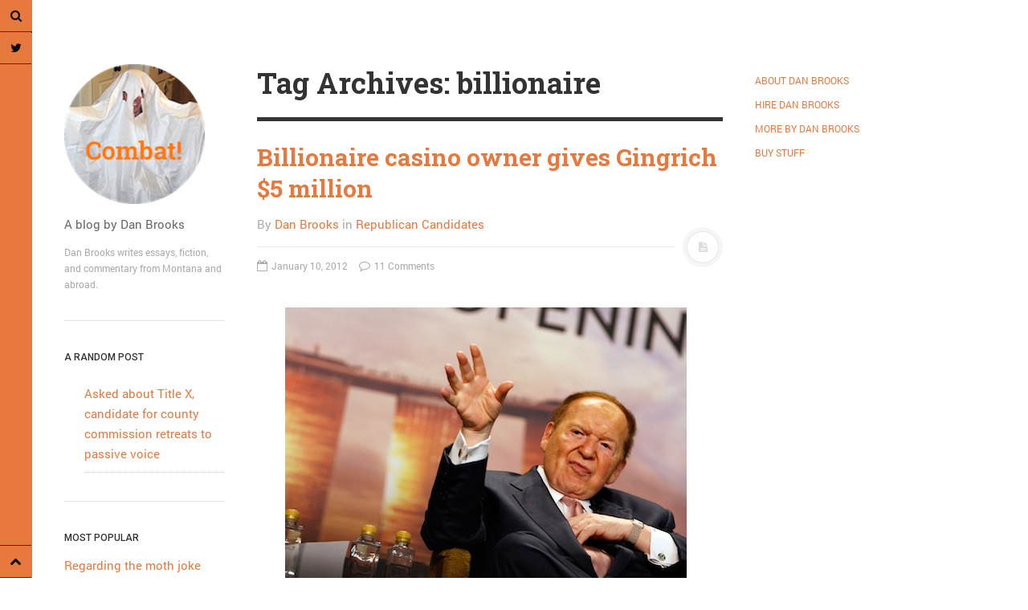

--- FILE ---
content_type: text/html; charset=UTF-8
request_url: http://combatblog.net/tag/billionaire/
body_size: 8167
content:
<!DOCTYPE html>
<html prefix="og: http://ogp.me/ns#" lang="en-US" prefix="og: http://ogp.me/ns#">
<head>
<meta charset="UTF-8">
<meta name="viewport" content="width=device-width, initial-scale=1.0, user-scalable=no">
<title>billionaire Archives - Combat!</title>
<link rel="profile" href="http://gmpg.org/xfn/11">
<link rel="pingback" href="http://combatblog.net/xmlrpc.php">
<script>window.fbAsyncInit = function() {
				FB.init({
				  appId      : '',
				  xfbml      : true,
				  version    : 'v2.6'
				});
			  };</script><script>(function(d, s, id){
				 var js, fjs = d.getElementsByTagName(s)[0];
				 if (d.getElementById(id)) {return;}
				 js = d.createElement(s); js.id = id;
				 js.src = "//connect.facebook.net/en_US/sdk.js#xfbml=1&version=v2.6&appID=";
				 fjs.parentNode.insertBefore(js, fjs);
			   }(document, 'script', 'facebook-jssdk'));</script>
<!-- This site is optimized with the Yoast SEO plugin v5.8 - https://yoast.com/wordpress/plugins/seo/ -->
<link rel="canonical" href="http://combatblog.net/tag/billionaire/" />
<meta property="og:locale" content="en_US" />
<meta property="og:type" content="object" />
<meta property="og:title" content="billionaire Archives - Combat!" />
<meta property="og:url" content="http://combatblog.net/tag/billionaire/" />
<meta property="og:site_name" content="Combat!" />
<meta name="twitter:card" content="summary_large_image" />
<meta name="twitter:title" content="billionaire Archives - Combat!" />
<meta name="twitter:site" content="@DangerBrooks" />
<script type='application/ld+json'>{"@context":"http:\/\/schema.org","@type":"WebSite","@id":"#website","url":"http:\/\/combatblog.net\/","name":"Combat! blog","potentialAction":{"@type":"SearchAction","target":"http:\/\/combatblog.net\/?s={search_term_string}","query-input":"required name=search_term_string"}}</script>
<script type='application/ld+json'>{"@context":"http:\/\/schema.org","@type":"Person","url":"http:\/\/combatblog.net\/tag\/billionaire\/","sameAs":["https:\/\/twitter.com\/DangerBrooks"],"@id":"#person","name":"Dan Brooks"}</script>
<!-- / Yoast SEO plugin. -->

<link rel='dns-prefetch' href='//w.sharethis.com' />
<link rel='dns-prefetch' href='//s.w.org' />
<link rel="alternate" type="application/rss+xml" title="Combat! &raquo; Feed" href="http://combatblog.net/feed/" />
<link rel="alternate" type="application/rss+xml" title="Combat! &raquo; Comments Feed" href="http://combatblog.net/comments/feed/" />
<link rel="alternate" type="application/rss+xml" title="Combat! &raquo; billionaire Tag Feed" href="http://combatblog.net/tag/billionaire/feed/" />
<!-- This site uses the Google Analytics by MonsterInsights plugin v6.2.4 - Using Analytics tracking - https://www.monsterinsights.com/ -->
<script type="text/javascript" data-cfasync="false">
		var disableStr = 'ga-disable-UA-9744935-4';

	/* Function to detect opted out users */
	function __gaTrackerIsOptedOut() {
		return document.cookie.indexOf(disableStr + '=true') > -1;
	}

	/* Disable tracking if the opt-out cookie exists. */
	if ( __gaTrackerIsOptedOut() ) {
		window[disableStr] = true;
	}

	/* Opt-out function */
	function __gaTrackerOptout() {
	  document.cookie = disableStr + '=true; expires=Thu, 31 Dec 2099 23:59:59 UTC; path=/';
	  window[disableStr] = true;
	}
		(function(i,s,o,g,r,a,m){i['GoogleAnalyticsObject']=r;i[r]=i[r]||function(){
		(i[r].q=i[r].q||[]).push(arguments)},i[r].l=1*new Date();a=s.createElement(o),
		m=s.getElementsByTagName(o)[0];a.async=1;a.src=g;m.parentNode.insertBefore(a,m)
	})(window,document,'script','//www.google-analytics.com/analytics.js','__gaTracker');

	__gaTracker('create', 'UA-9744935-4', 'auto');
	__gaTracker('set', 'forceSSL', true);
	__gaTracker('send','pageview');
</script>
<!-- / Google Analytics by MonsterInsights -->
		<script type="text/javascript">
			window._wpemojiSettings = {"baseUrl":"https:\/\/s.w.org\/images\/core\/emoji\/11\/72x72\/","ext":".png","svgUrl":"https:\/\/s.w.org\/images\/core\/emoji\/11\/svg\/","svgExt":".svg","source":{"concatemoji":"http:\/\/combatblog.net\/wp-includes\/js\/wp-emoji-release.min.js?ver=4.9.26"}};
			!function(e,a,t){var n,r,o,i=a.createElement("canvas"),p=i.getContext&&i.getContext("2d");function s(e,t){var a=String.fromCharCode;p.clearRect(0,0,i.width,i.height),p.fillText(a.apply(this,e),0,0);e=i.toDataURL();return p.clearRect(0,0,i.width,i.height),p.fillText(a.apply(this,t),0,0),e===i.toDataURL()}function c(e){var t=a.createElement("script");t.src=e,t.defer=t.type="text/javascript",a.getElementsByTagName("head")[0].appendChild(t)}for(o=Array("flag","emoji"),t.supports={everything:!0,everythingExceptFlag:!0},r=0;r<o.length;r++)t.supports[o[r]]=function(e){if(!p||!p.fillText)return!1;switch(p.textBaseline="top",p.font="600 32px Arial",e){case"flag":return s([55356,56826,55356,56819],[55356,56826,8203,55356,56819])?!1:!s([55356,57332,56128,56423,56128,56418,56128,56421,56128,56430,56128,56423,56128,56447],[55356,57332,8203,56128,56423,8203,56128,56418,8203,56128,56421,8203,56128,56430,8203,56128,56423,8203,56128,56447]);case"emoji":return!s([55358,56760,9792,65039],[55358,56760,8203,9792,65039])}return!1}(o[r]),t.supports.everything=t.supports.everything&&t.supports[o[r]],"flag"!==o[r]&&(t.supports.everythingExceptFlag=t.supports.everythingExceptFlag&&t.supports[o[r]]);t.supports.everythingExceptFlag=t.supports.everythingExceptFlag&&!t.supports.flag,t.DOMReady=!1,t.readyCallback=function(){t.DOMReady=!0},t.supports.everything||(n=function(){t.readyCallback()},a.addEventListener?(a.addEventListener("DOMContentLoaded",n,!1),e.addEventListener("load",n,!1)):(e.attachEvent("onload",n),a.attachEvent("onreadystatechange",function(){"complete"===a.readyState&&t.readyCallback()})),(n=t.source||{}).concatemoji?c(n.concatemoji):n.wpemoji&&n.twemoji&&(c(n.twemoji),c(n.wpemoji)))}(window,document,window._wpemojiSettings);
		</script>
		<style type="text/css">
img.wp-smiley,
img.emoji {
	display: inline !important;
	border: none !important;
	box-shadow: none !important;
	height: 1em !important;
	width: 1em !important;
	margin: 0 .07em !important;
	vertical-align: -0.1em !important;
	background: none !important;
	padding: 0 !important;
}
</style>
<link rel='stylesheet' id='virp-style-css'  href='http://combatblog.net/wp-content/plugins/vi-random-posts-widget/css/virp-frontend.css' type='text/css' media='all' />
<link rel='stylesheet' id='font-awesome-css'  href='http://combatblog.net/wp-content/plugins/vi-random-posts-widget/css/font-awesome.css' type='text/css' media='all' />
<link rel='stylesheet' id='dw-minion-main-css'  href='http://combatblog.net/wp-content/themes/dw-minion/assets/css/main.css?ver=4.9.26' type='text/css' media='all' />
<link rel='stylesheet' id='dw-minion-style-css'  href='http://combatblog.net/wp-content/themes/dw-minion/style.css?ver=4.9.26' type='text/css' media='all' />
<link rel='stylesheet' id='dw-minion-qa-css'  href='http://combatblog.net/wp-content/themes/dw-minion/dwqa-templates/style.css?ver=4.9.26' type='text/css' media='all' />
<link rel='stylesheet' id='sccss_style-css'  href='http://combatblog.net?sccss=1&#038;ver=4.9.26' type='text/css' media='all' />
<script type='text/javascript'>
/* <![CDATA[ */
var monsterinsights_frontend = {"js_events_tracking":"true","is_debug_mode":"false","download_extensions":"","inbound_paths":"","home_url":"http:\/\/combatblog.net","track_download_as":"event","internal_label":"int","hash_tracking":"false"};
/* ]]> */
</script>
<script type='text/javascript' src='http://combatblog.net/wp-content/plugins/google-analytics-for-wordpress/assets/js/frontend.min.js?ver=6.2.4'></script>
<script id='st_insights_js' type='text/javascript' src='http://w.sharethis.com/button/st_insights.js?publisher=4d48b7c5-0ae3-43d4-bfbe-3ff8c17a8ae6&#038;product=simpleshare'></script>
<script type='text/javascript' src='http://combatblog.net/wp-includes/js/jquery/jquery.js?ver=1.12.4'></script>
<script type='text/javascript' src='http://combatblog.net/wp-includes/js/jquery/jquery-migrate.min.js?ver=1.4.1'></script>
<script type='text/javascript' src='http://combatblog.net/wp-content/themes/dw-minion/assets/js/modernizr-2.6.2.min.js?ver=4.9.26'></script>
<link rel='https://api.w.org/' href='http://combatblog.net/wp-json/' />
<link rel="EditURI" type="application/rsd+xml" title="RSD" href="http://combatblog.net/xmlrpc.php?rsd" />
<link rel="wlwmanifest" type="application/wlwmanifest+xml" href="http://combatblog.net/wp-includes/wlwmanifest.xml" /> 
<meta name="generator" content="WordPress 4.9.26" />
    <style type="text/css" id="minion_layout" media="screen">
    .container {margin: 0 auto;}
    </style>
    <link type="image/x-icon" href="http://combatblog.net/wp-content/uploads/2014/10/FaviconGhost.png" rel="shortcut icon"><style>
a {
color: #e8793e;
}</style>    <style type="text/css" id="minion_leftbar_color" media="screen">
      .show-nav .show-site-nav i,.action.search label,.site-actions i {
        color: #0a0a0a;
      }
      .site-actions,.show-nav .show-site-nav i,.action.search label,.site-actions i {
        background: #e8793e;
      }
      .no-touch .site-actions .social:hover i,.back-top:hover i,.no-touch .action.search:hover label,.action.search.active label,.action.search .search-query {
        color: #ffffff;
      }
      .no-touch .site-actions .social:hover i,.back-top:hover i,.no-touch .action.search:hover label,.action.search.active label,.action.search .search-query {
        background: #111111;
      }
      @media (min-width: 768px) {
        .site-actions,.site-actions .actions>.back-top {
          border-top: 1px solid #333333;
        }
        .social,.site-actions .actions > .action,.show-site-nav {
          border-bottom: 1px solid #333333;
        }
        .pager .nav-next a:hover .btn, .pager .nav-previous a:hover .btn {
          background: #333333;
        }
      }
    </style>
        <style type="text/css" id="minion_color" media="screen">
      .btn:hover,#nav-below .btn:hover,.accordion-heading .accordion-toggle,.nav-tabs > li > a:hover, .nav-tabs > li > a:focus,.nav-tabs > .active > a, .nav-tabs > .active > a:hover, .nav-tabs > .active > a:focus,.pager .pager-title .nav-next a:hover .btn, .pager .pager-title .nav-previous a:hover .btn, .entry-footer .entry-tags .tags-links a:hover,#cancel-comment-reply-link:hover,#commentform #submit,.post-password-required .entry-content input[type="submit"]:hover,blockquote p {
        background-color: #e8793e;
      }
      a:hover,.btn-link:hover,.btn-link:focus,.comment-list .comment-datetime:hover,.comment-list .comment-edit-link:hover,.entry-meta a, .entry-meta .posted-on a:hover, .entry-meta .comments-link a:hover,.format-link .entry-content a,.format-quote .bq-meta a,.widget_nav_menu .current_page_item > a, .widget_nav_menu .current-menu-item > a,[class*="widget_recent_comments"] .url,.dw_twitter .tweet-content a {
        color: #e8793e;
      }
      .nav-tabs > .active > a:before,blockquote cite:before {
        border-top: 6px solid #e8793e;
      }
    </style>
          <style type="text/css" id="heading_font" media="screen">
        @font-face {
          font-family: "Roboto Slab";
          src: url('http://themes.googleusercontent.com/static/fonts/robotoslab/v2/3__ulTNA7unv0UtplybPiqCWcynf_cDxXwCLxiixG1c.ttf');
        } 
        h1,h2,h3,h4,h5,h6,blockquote p {
          font-family: "Roboto Slab";
        }
      </style>
          <style type="text/css" id="body_font" media="screen">
        @font-face {
          font-family: "Roboto";
          src: url('http://themes.googleusercontent.com/static/fonts/roboto/v9/W5F8_SL0XFawnjxHGsZjJA.ttf');
        } 
        body,.entry-content,.page-content,.site-description,.entry-meta .byline, .entry-meta .cat-links, .format-link .entry-content a {
          font-family: "Roboto";
        }
      </style>
        <style type="text/css" id="article_font-size" media="screen">
        .entry-content, .page-content {
          font-size: 15px;
        }
      </style>
    <meta property="og:image" content="" /></head>
<body class="archive tag tag-billionaire tag-1443 group-blog">
<div id="page" class="hfeed site">
	<div class="container clearfix">
				<div id="navigation" class="site-nav">
			<div class="site-nav-inner">
				<div class="container">
					<header id="masthead" class="site-header" role="banner">
						<h1 class="site-title display-logo"><a href="http://combatblog.net/" title="Combat!" rel="home"><img alt="Combat!" src="http://combatblog.net/wp-content/uploads/2014/10/Ghost22.png" /></a></h1><p class="site-subtitle">A blog by Dan Brooks</p><h2 class="site-description">Dan Brooks writes essays, fiction, and commentary from Montana and abroad.</h2>					</header>
					<div id="main-sidebar" class="widget-area" role="complementary">
		<aside id="virp-widget-3" class="widget virp-random-widget"><h3 class="widget-title">A random post</h3><div id="virp-random-posts" class="virp-random-post"><ul class="virp-ul"><li class="virp-li virp-clearfix"><a class="virp-title" href="http://combatblog.net/asked-about-title-x-county-commission-candidate-retreats-to-passive-voice/" title="Permalink to Asked about Title X, candidate for county commission retreats to passive voice" rel="bookmark">Asked about Title X, candidate for county commission retreats to passive voice</a><div class="virp-clear"></div><div class="virp-clear"></div></li></ul></div></aside><aside id="widget_tptn_pop-7" class="widget widget_widget_tptn_pop"><h3 class="widget-title">most popular</h3><div class="tptn_posts  tptn_posts_widget tptn_posts_widget7"><ul><li><span class="tptn_after_thumb"><a href="http://combatblog.net/regarding-norm-macdonalds-moth-joke/"     class="tptn_link"><span class="tptn_title">Regarding the moth joke</span></a></span></li><li><span class="tptn_after_thumb"><a href="http://combatblog.net/can-we-talk-about-this-simpsons-gag-from-20-years-ago/"     class="tptn_link"><span class="tptn_title">Can we talk about this Simpsons gag from 20 years ago?</span></a></span></li><li><span class="tptn_after_thumb"><a href="http://combatblog.net/tom-hitchner-on-refuting-the-argument-no-one-is-making/"     class="tptn_link"><span class="tptn_title">Tom Hitchner on refuting the argument no one is making</span></a></span></li><li><span class="tptn_after_thumb"><a href="http://combatblog.net/this-misleading-fox-news-graph-is-fake/"     class="tptn_link"><span class="tptn_title">This misleading Fox News graph is fake</span></a></span></li><li><span class="tptn_after_thumb"><a href="http://combatblog.net/close-reading-tiger-woods-daughter/"     class="tptn_link"><span class="tptn_title">Close Reading: What Tiger Woods&#8217;s daughter looks like&hellip;</span></a></span></li></ul><div class="tptn_clear"></div></div></aside></div>				</div>
			</div>
		</div>
          <div id="actions" class="site-actions clearfix">
      <div class="action show-site-nav">
          <i class="icon-reorder"></i>
      </div>
      <div class="clearfix actions">
          <div class="action search">
              <form action="http://combatblog.net/" class="action searchform">
                  <input type="text" placeholder="Search" id="s" name="s" class="search-query">
                  <label for="s"></label>
              </form>
          </div>
          <a class="back-top action" href="#page"><i class="icon-chevron-up"></i></a>
                    <div class="action socials">
              <i class="icon-link active-socials"></i>
              <ul class="unstyled list-socials clearfix" style="width: 200px;">
                                    <li class="social"><a href="https://twitter.com/DangerBrooks"><i class="icon-twitter"></i></a></li>                                                                    </ul>          </div>
      </div>
  </div>
  		<div id="main" class="site-main">
			<div class="site-main-inner">
				<div class="container clearfix">
					<div id="primary" class="content-area">
	<div class="primary-inner">
		<header class="page-header">
			<h1 class="page-title">
				Tag Archives: billionaire			</h1>
					</header>
		<div id="content" class="site-content content-list" role="main">
		<article id="post-3288" class="post-3288 post type-post status-publish format-standard hentry category-republican-candidates-2 tag-adelson tag-billionaire tag-bribery tag-casino tag-china tag-citizens-united tag-donation tag-fraud tag-gingrich tag-super-pac">
	<header class="entry-header">
		<h2 class="entry-title"><a href="http://combatblog.net/billionaire-casino-owner-gives-gingrich-5-million/" rel="bookmark">Billionaire casino owner gives Gingrich $5 million</a></h2>		<div class="entry-meta"><span class="byline">By <span class="author vcard"><a class="url fn n" href="http://combatblog.net/author/danbrooks/" title="View all posts by Dan Brooks">Dan Brooks</a></span></span><span class="cat-links"> in <a href="http://combatblog.net/category/republican-candidates-2/" rel="category tag">Republican Candidates</a></span><span class="sep"><span class="post-format"><i class="icon-file-text"></i></span></span><span class="posted-on"><a href="http://combatblog.net/billionaire-casino-owner-gives-gingrich-5-million/" title="1:30 pm" rel="bookmark"><i class="icon-calendar-empty"></i> <time class="entry-date published" datetime="2012-01-10T13:30:56+00:00">January 10, 2012</time></a></span>		<span class="comments-link"><a href="http://combatblog.net/billionaire-casino-owner-gives-gingrich-5-million/#comments"><i class="icon-comment-alt"></i> 11 Comments</a></span>
	</div>	</header>
		<div class="entry-content"> 
		<div id="attachment_3289" style="width: 510px" class="wp-caption aligncenter"><a href="http://combatblog.net/wp-content/uploads/2012/01/Sheldon-Adelson.jpg"><img class="size-full wp-image-3289" title="Sheldon Adelson" src="http://combatblog.net/wp-content/uploads/2012/01/Sheldon-Adelson.jpg" alt="" width="500" height="340" srcset="http://combatblog.net/wp-content/uploads/2012/01/Sheldon-Adelson.jpg 500w, http://combatblog.net/wp-content/uploads/2012/01/Sheldon-Adelson-300x204.jpg 300w" sizes="(max-width: 500px) 100vw, 500px" /></a><p class="wp-caption-text">Sheldon Adelson orders a round of healthy white babies</p></div>
<p>The Gingrich campaign is giddy like it&#8217;s new staffer day on the news that <a href="http://www.nytimes.com/2012/01/10/us/politics/sheldon-adelson-a-billionaire-gives-gingrich-a-big-lift.html?hp" target="_blank">Sheldon Adelson has given them five million dollars</a>. Of course, Adelson didn&#8217;t give it directly to Gingrich; that would violate federal campaign finance laws one thousand times in a row. The billionaire casino magnate and <a href="http://calvinayre.com/2011/04/02/legal/sands-china-told-to-produce-documents/" target="_blank">Chinese bribery defendant</a> gave $5 million to the Winning Our Future Super PAC, which is of course not controlled by the Gingrich campaign in compliance with US law. As of yesterday, Winning Our Future had bought $3.4 million worth of advertising time in South Carolina. Presumably, the ads will urge each voter to read about the candidates and make a list of which leadership qualities he or she considers most important. Or they&#8217;ll <a href="http://www.youtube.com/watch?v=7EApRHZ1WAc" target="_blank">call Mitt Romney a pussy</a>.</p>
<p> <a href="http://combatblog.net/billionaire-casino-owner-gives-gingrich-5-million/" class="more-link"><span class="btn btn-small">Continue reading</span></a></p>
			</div>
</article><article id="post-1409" class="post-1409 post type-post status-publish format-standard hentry category-tea-party tag-americans-for-prosperity tag-billionaire tag-charles-koch tag-david-koch tag-freedomworks tag-koch-brothers tag-new-yorker tag-tea-party">
	<header class="entry-header">
		<h2 class="entry-title"><a href="http://combatblog.net/pleasingly-named-billionaire-koch-brothers-fund-tea-party/" rel="bookmark">Pleasingly-named billionaire Koch brothers fund Tea Party</a></h2>		<div class="entry-meta"><span class="byline">By <span class="author vcard"><a class="url fn n" href="http://combatblog.net/author/danbrooks/" title="View all posts by Dan Brooks">Dan Brooks</a></span></span><span class="cat-links"> in <a href="http://combatblog.net/category/tea-party/" rel="category tag">Tea Party</a></span><span class="sep"><span class="post-format"><i class="icon-file-text"></i></span></span><span class="posted-on"><a href="http://combatblog.net/pleasingly-named-billionaire-koch-brothers-fund-tea-party/" title="1:06 pm" rel="bookmark"><i class="icon-calendar-empty"></i> <time class="entry-date published" datetime="2010-09-02T13:06:45+00:00">September 2, 2010</time></a></span>		<span class="comments-link"><a href="http://combatblog.net/pleasingly-named-billionaire-koch-brothers-fund-tea-party/#comments"><i class="icon-comment-alt"></i> 2 Comments</a></span>
	</div>	</header>
		<div class="entry-content"> 
		<div id="attachment_1410" style="width: 510px" class="wp-caption aligncenter"><a href="http://combatblog.net/wp-content/uploads/2010/09/Charles-Koch.jpg"><img class="size-full wp-image-1410" title="Charles Koch" src="http://combatblog.net/wp-content/uploads/2010/09/Charles-Koch.jpg" alt="" width="500" height="292" srcset="http://combatblog.net/wp-content/uploads/2010/09/Charles-Koch.jpg 500w, http://combatblog.net/wp-content/uploads/2010/09/Charles-Koch-300x175.jpg 300w" sizes="(max-width: 500px) 100vw, 500px" /></a><p class="wp-caption-text">Charles Koch, photographed here with the things he does not own</p></div>
<p>Here are just two of the many fun quotes in <a href="http://www.newyorker.com/reporting/2010/08/30/100830fa_fact_mayer?currentPage=all" target="_blank">Jane Meyer&#8217;s New Yorker article about David and Charles Koch</a>, the billionaire brothers who founded Americans For Prosperity, support a network of conservative think tanks dedicated to libertarian causes, and have been instrumental in creating and sustaining the Tea Party movement:</p>
<blockquote><p>They’re smart. This right-wing, redneck stuff works for them. They see this as a way to get things done without getting dirty themselves.</p>
<p>The problem with the whole libertarian movement is that it’s been all chiefs and no Indians. There haven’t been any actual people, like voters, who give a crap about it. So the problem for the Kochs has been trying to create a movement.</p></blockquote>
<p>The first is from a previous advisor to the Kochs and one of the many sources in Meyer&#8217;s story that go unnamed. The second is from Bruce Bartlett, formerly of the National Center for Policy Analysis, a think tank the Kochs funded. If you lack the time or patience to read Meyer&#8217;s mind-blowing but also 10,000-word story on these men—whose combined income is exceeded in America only by Bill Gates and Warren Buffet—you should know two things. One, the Fifth Avenue apartment mentioned in the opening section now belongs to one of my former clients, and I used to tutor there twice a week. Two, you can get the gist of Meyer&#8217;s article by reading <a href="http://www.nytimes.com/2010/08/29/opinion/29rich.html?_r=1" target="_blank">Frank Rich&#8217;s column from Sunday</a>.</p>
<p> <a href="http://combatblog.net/pleasingly-named-billionaire-koch-brothers-fund-tea-party/" class="more-link"><span class="btn btn-small">Continue reading</span></a></p>
			</div>
</article>		</div>
	</div>
</div>
<div id="secondary" class="widget-area" role="complementary">
		<aside id="nav_menu-8" class="widget widget_nav_menu"><div class="menu-navigation-container"><ul id="menu-navigation" class="menu"><li id="menu-item-6813" class="menu-item menu-item-type-post_type menu-item-object-page menu-item-6813"><a href="http://combatblog.net/about/">About Dan Brooks</a></li>
<li id="menu-item-6812" class="menu-item menu-item-type-post_type menu-item-object-page menu-item-6812"><a href="http://combatblog.net/hire-dan-brooks/">Hire Dan Brooks</a></li>
<li id="menu-item-6815" class="menu-item menu-item-type-post_type menu-item-object-page menu-item-6815"><a href="http://combatblog.net/more-by-dan-brooks/">More by Dan Brooks</a></li>
<li id="menu-item-6829" class="menu-item menu-item-type-post_type menu-item-object-page menu-item-6829"><a href="http://combatblog.net/buy-stuff/">Buy stuff</a></li>
</ul></div></aside></div>        </div>
      </div>
    </div>
    <footer id="colophon" class="site-footer" role="contentinfo">
      <div class="container">
        <div class="site-info">
                    <a href="http://wordpress.org/" title="A Semantic Personal Publishing Platform" rel="generator">Proudly powered by WordPress</a><span class="sep">.</span>
          Theme: DW Minion by <a href="http://www.designwall.com/" rel="nofollow">DesignWall</a>.        </div>
      </div>
    </footer>
  </div>
</div>
<script type='text/javascript' src='http://combatblog.net/wp-content/plugins/simple-share-buttons-adder/js/ssba.js?ver=4.9.26'></script>
<script type='text/javascript'>
Main.boot( [] );
</script>
<script type='text/javascript' src='http://combatblog.net/wp-content/themes/dw-minion/assets/js/main.js?ver=4.9.26'></script>
<script type='text/javascript' src='http://combatblog.net/wp-content/themes/dw-minion/assets/js/bootstrap-transition.js?ver=4.9.26'></script>
<script type='text/javascript' src='http://combatblog.net/wp-content/themes/dw-minion/assets/js/bootstrap-carousel.js?ver=4.9.26'></script>
<script type='text/javascript' src='http://combatblog.net/wp-content/themes/dw-minion/assets/js/bootstrap-collapse.js?ver=4.9.26'></script>
<script type='text/javascript' src='http://combatblog.net/wp-content/themes/dw-minion/assets/js/bootstrap-tab.js?ver=4.9.26'></script>
<script type='text/javascript' src='http://combatblog.net/wp-includes/js/wp-embed.min.js?ver=4.9.26'></script>
</body>
</html>